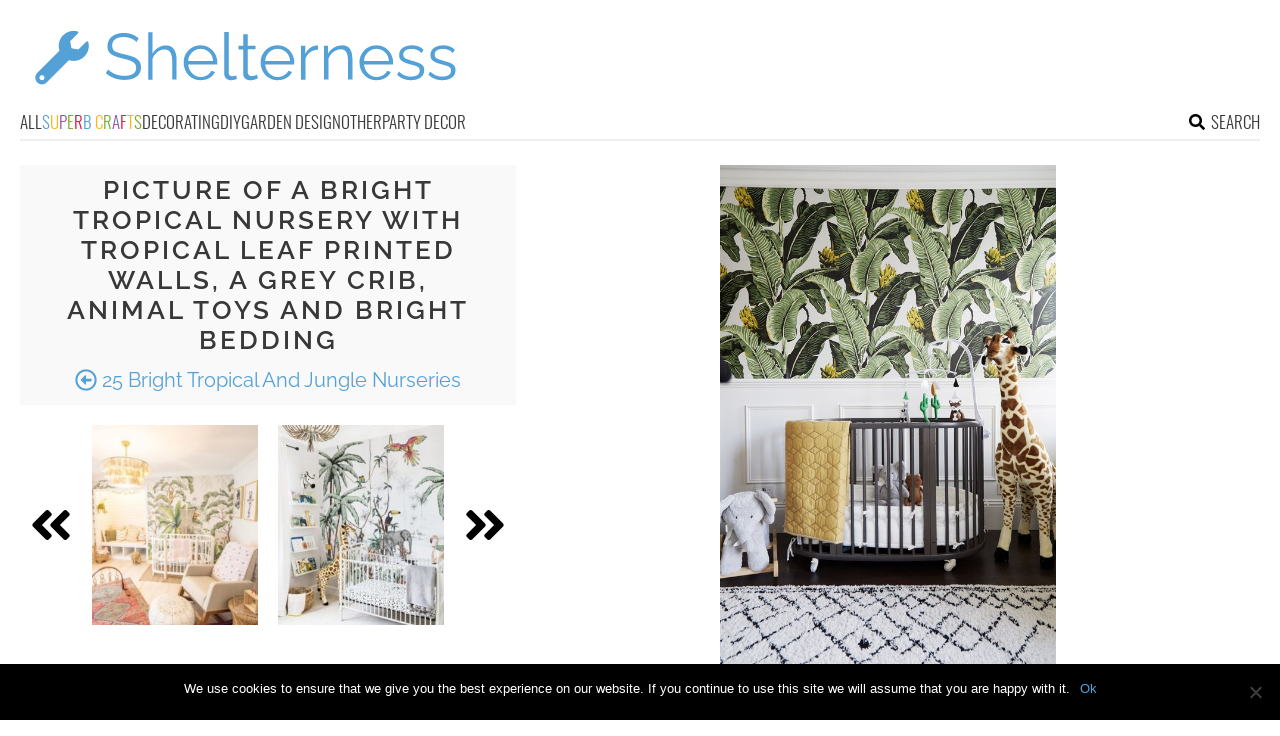

--- FILE ---
content_type: text/html; charset=utf-8
request_url: https://www.google.com/recaptcha/api2/aframe
body_size: 267
content:
<!DOCTYPE HTML><html><head><meta http-equiv="content-type" content="text/html; charset=UTF-8"></head><body><script nonce="slc3i1PCkZvKitzyJIC_pw">/** Anti-fraud and anti-abuse applications only. See google.com/recaptcha */ try{var clients={'sodar':'https://pagead2.googlesyndication.com/pagead/sodar?'};window.addEventListener("message",function(a){try{if(a.source===window.parent){var b=JSON.parse(a.data);var c=clients[b['id']];if(c){var d=document.createElement('img');d.src=c+b['params']+'&rc='+(localStorage.getItem("rc::a")?sessionStorage.getItem("rc::b"):"");window.document.body.appendChild(d);sessionStorage.setItem("rc::e",parseInt(sessionStorage.getItem("rc::e")||0)+1);localStorage.setItem("rc::h",'1769097563220');}}}catch(b){}});window.parent.postMessage("_grecaptcha_ready", "*");}catch(b){}</script></body></html>